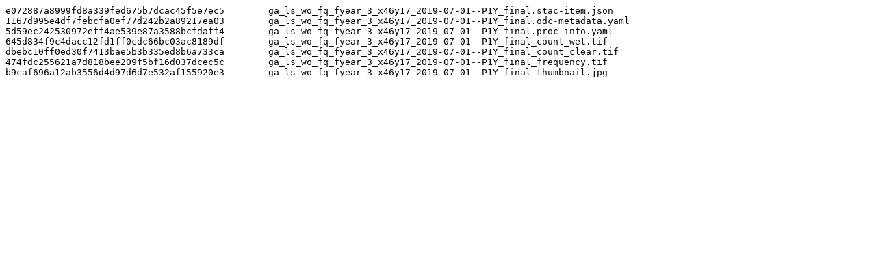

--- FILE ---
content_type: text/plain
request_url: https://dea-public-data-dev.s3.ap-southeast-2.amazonaws.com/derivative/ga_ls_wo_fq_fyear_3/1-6-0/x46/y17/2019-07-01--P1Y/ga_ls_wo_fq_fyear_3_x46y17_2019-07-01--P1Y_final.sha1
body_size: 736
content:
e072887a8999fd8a339fed675b7dcac45f5e7ec5	ga_ls_wo_fq_fyear_3_x46y17_2019-07-01--P1Y_final.stac-item.json
1167d995e4df7febcfa0ef77d242b2a89217ea03	ga_ls_wo_fq_fyear_3_x46y17_2019-07-01--P1Y_final.odc-metadata.yaml
5d59ec242530972eff4ae539e87a3588bcfdaff4	ga_ls_wo_fq_fyear_3_x46y17_2019-07-01--P1Y_final.proc-info.yaml
645d834f9c4dacc12fd1ff0cdc66bc03ac8189df	ga_ls_wo_fq_fyear_3_x46y17_2019-07-01--P1Y_final_count_wet.tif
dbebc10ff0ed30f7413bae5b3b335ed8b6a733ca	ga_ls_wo_fq_fyear_3_x46y17_2019-07-01--P1Y_final_count_clear.tif
474fdc255621a7d818bee209f5bf16d037dcec5c	ga_ls_wo_fq_fyear_3_x46y17_2019-07-01--P1Y_final_frequency.tif
b9caf696a12ab3556d4d97d6d7e532af155920e3	ga_ls_wo_fq_fyear_3_x46y17_2019-07-01--P1Y_final_thumbnail.jpg
